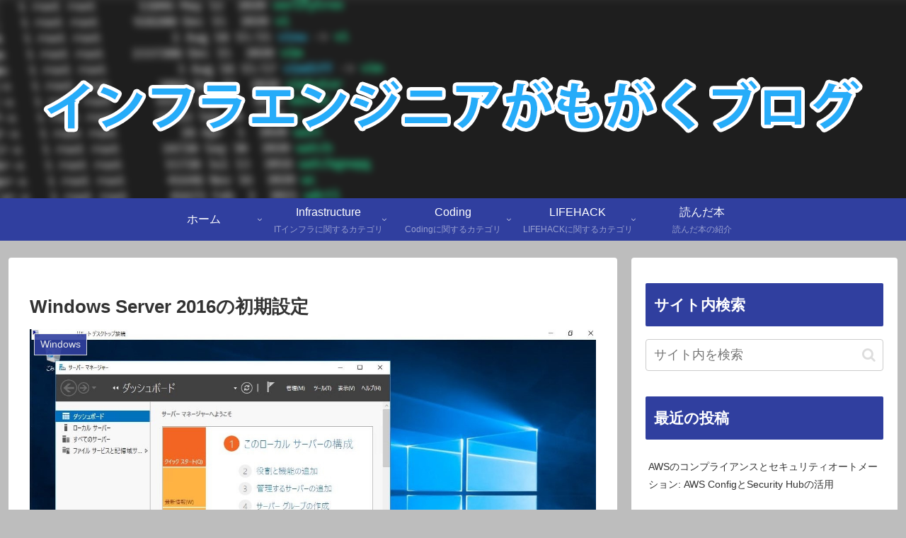

--- FILE ---
content_type: text/html; charset=utf-8
request_url: https://www.google.com/recaptcha/api2/aframe
body_size: 268
content:
<!DOCTYPE HTML><html><head><meta http-equiv="content-type" content="text/html; charset=UTF-8"></head><body><script nonce="mR7nDZG5r50_ClimBQB0yw">/** Anti-fraud and anti-abuse applications only. See google.com/recaptcha */ try{var clients={'sodar':'https://pagead2.googlesyndication.com/pagead/sodar?'};window.addEventListener("message",function(a){try{if(a.source===window.parent){var b=JSON.parse(a.data);var c=clients[b['id']];if(c){var d=document.createElement('img');d.src=c+b['params']+'&rc='+(localStorage.getItem("rc::a")?sessionStorage.getItem("rc::b"):"");window.document.body.appendChild(d);sessionStorage.setItem("rc::e",parseInt(sessionStorage.getItem("rc::e")||0)+1);localStorage.setItem("rc::h",'1769404401273');}}}catch(b){}});window.parent.postMessage("_grecaptcha_ready", "*");}catch(b){}</script></body></html>